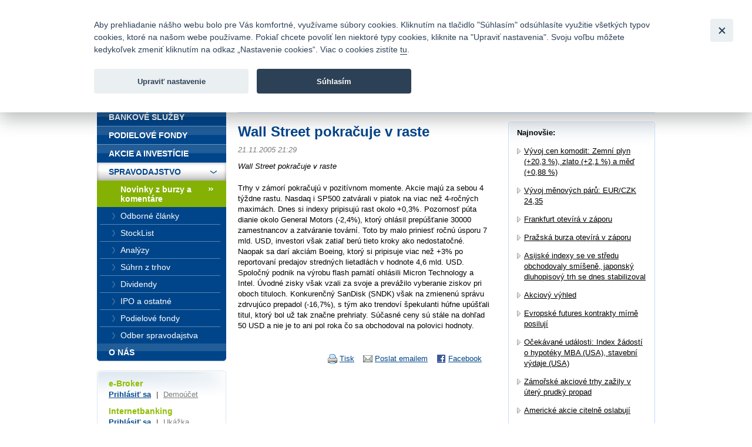

--- FILE ---
content_type: text/html; charset=UTF-8
request_url: https://www.fio.sk/spravodajstvo/novinky-z-burzy-komentare/14412-wall-street-pokracuje-v-raste
body_size: 18779
content:
<!DOCTYPE html>
<html xmlns="http://www.w3.org/1999/xhtml" xml:lang="cs" lang="cs">
<head>
    <base href="https://www.fio.sk/"/>
    <meta http-equiv="content-type" content="text/html; charset=utf-8"/>
    <meta http-equiv="content-language" content="cs"/>
    <title>  Wall Street pokračuje v raste | Fio banka</title>
            <meta name="description" content="  Wall Street pokračuje v raste"/>
                                <meta property="og:title" content="  Wall Street pokračuje v raste | Fio banka" />
                    <meta property="og:description" content="  Wall Street pokračuje v raste" />
                    <meta property="og:type" content="article" />
                    <meta name="twitter:card" content="summary">
                    <meta property="og:image" content="gfx/logoFioSquare.png" />
                    <meta property="og:image:width" content="300" />
                    <meta property="og:image:height" content="300" />
                    <meta property="og:url" content="https://www.fio.sk/spravodajstvo/novinky-z-burzy-komentare/14412-wall-street-pokracuje-v-raste" />
                    <meta name="twitter:site" content="@FIO_banka">
            
    <link rel="icon" type="image/png" sizes="16x16" href="/gfx/favicons/favicon-16x16.png">
    <link rel="icon" type="image/png" sizes="32x32" href="/gfx/favicons/favicon-32x32.png">
    <link rel="apple-touch-icon" sizes="180x180" href="/gfx/favicons/apple-touch-icon.png">


	<link rel="stylesheet" type="text/css" href="/css/fio.css?10062024" media="screen,projection"/>
	<link rel="stylesheet" type="text/css" href="/css/fio-print.css" media="print"/>
	<link rel="stylesheet" href="/css/fa/all.min.css">
	<!--[if lt IE 8]>
	<link rel="stylesheet" type="text/css" href="/css/fio-msie.css" media="screen,projection,tv"/>	<![endif]-->

                
    <script type="text/javascript" src="/js/lib/jquery-3.6.4.min.js?15132024"></script>

        
        
    <script type="text/javascript" src="/js/common.js?15132024"></script>
                            

            <!-- Google Tag Manager -->
            <noscript>
                <iframe src="//www.googletagmanager.com/ns.html?id=GTM-PHDL42" height="0" width="0"
                        style="display:none;visibility:hidden"></iframe>
            </noscript>
            <script src="/js/GTM_start.js?15132024"></script>
            <script src="/js/GTM_sk.js?15132024"></script>
            <!-- End Google Tag Manager -->
        
                    </head>

<body data-lng="3">
<div id="page">
    


<div id="headline">
    <div class="lang">
					                <strong>Slovensky</strong>
						                <span class="sep">|</span>
								                <a href="/news/market-news-and-commentary?lng=4">
					English
                </a>
								    </div>

    <div class="menu">
        		<a href="/o-nas/kontakty">Kontakty</a>
        
                <span class="sep">|</span>
		<a href="/o-nas/manualy-dokumenty-cenniky/cenniky-sadzobniky">Cenník</a>
        
                <span class="sep">|</span>
		<a href="/o-nas/kariera">Kariéra</a>
        
                <span class="sep">|</span>
		<a href="/o-nas/napiste-nam">Napíšte nám</a>
        
                <span class="sep">|</span>
        <a href="/o-nas/faq">Časté otázky</a>
        
        
                <span class="sep">|</span>
        <a href="/bezpecnost">Bezpečnosť</a>
            </div>
</div>
<div id="headphone">
	Infomail: <big>fio@fio.sk</big>
</div>

<div class="cleaner"><hr /></div>

<div id="header">
    <div class="inner">

		
		            <div class="logo">
				
                <strong>
                    <a href="">
						Fio banka<span>&nbsp;</span>
                    </a>
                </strong>
            </div>
		
        <div class="motto">
            <div class="in">
				Fio banka sa zameriava na poskytovanie bežných bankových <br> služieb bez poplatkov a investícií do cenných papierov.
            </div>
        </div>
                    <div class="search">
                <form action="/vyhladavanie">
                    <div>
                        <span class="input"><input type="text" id="q" name="q" class="text"/></span>
                        <input type="image" src="./gfx/search-button.gif" class="imgbutton" name="SearchB" />
                    </div>
                </form>
            </div>
        
        <div class="cleaner"><hr /></div>
    </div>
</div>

<div id="content">    

    
    
	
<div class="crumbs">
  <div>
  	<a href="/">Úvod</a>
  	        <span class="sep">&gt;</span>
                    <a href="/spravodajstvo">Spravodajstvo</a>
          	        <span class="sep">&gt;</span>
                    <a href="/spravodajstvo/novinky-z-burzy-komentare">Novinky z burzy a komentáre</a>
          	        <span class="sep">&gt;</span>
                                
            <strong>  Wall Street pokračuje v raste</strong>
          	  </div>
</div>

    <div class="layout2">
        
        <div class="content1">
                    <h1>  Wall Street pokračuje v raste</h1>
            <div class="section3 newsSection">
                <p class="meta">
                    21.11.2005 21:29                                    </p>
                                    <p class="perex">  Wall Street pokračuje v raste</p>
                                                    <p>Trhy v zámorí pokračujú v pozitívnom momente. Akcie majú za sebou 4 týždne rastu. Nasdaq i SP500 zatvárali v piatok na viac než 4-ročných maximách. Dnes si indexy pripisujú rast okolo +0,3%. Pozornosť púta dianie okolo General Motors (-2,4%), ktorý ohlásil prepúšťanie 30000 zamestnancov a zatváranie tovární. Toto by malo priniesť ročnú úsporu 7 mld. USD, investori však zatiaľ berú tieto kroky ako nedostatočné. Naopak sa darí akciám Boeing, ktorý si pripisuje viac než +3% po reportovaní predajov stredných lietadlách v hodnote 4,6 mld. USD. Spoločný podnik na výrobu flash pamätí ohlásili Micron Technology a Intel. Úvodné zisky však vzali za svoje a prevážilo vyberanie ziskov pri oboch tituloch. Konkurenčný SanDisk (SNDK) však na zmienenú správu zdrvujúco prepadol (-16,7%), s tým ako trendoví špekulanti húfne upúšťali titul, ktorý bol už tak značne prehriaty. Súčasné ceny sú stále na dohľad 50 USD a nie je to ani pol roka čo sa obchodoval na polovici hodnoty. 

</p>
                                            </div>
            
            <div class="articleActions">
                <a href="http://www.facebook.com/share.php?u=http://www.fio.sk/spravodajstvo/novinky-z-burzy-komentare/14412-wall-street-pokracuje-v-raste" class="action facebook">
                    Facebook
                </a>
                                
                <a href="mailto:?subject=  Wall Street pokracuje v raste&amp;body=Wall Street pokračuje v raste%0A%0ATrhy v zámorí pokračujú v pozitívnom momente. Akcie majú za sebou 4 týždne rastu. Nasdaq i SP500 zatvárali v piatok na viac než 4-ročných maximách. Dnes si indexy pripisujú rast okolo +0,3%. Pozornosť púta dian...%0A%0A%0A Celou zprávu si můžete přečíst zde: https://www.fio.sk/spravodajstvo/novinky-z-burzy-komentare/14412-wall-street-pokracuje-v-raste" class="action email">
                    Poslat emailem
                </a>
                              
                <a href="#printMe" class="action printMe jsOnly" style="display:none">
                    Tisk
                </a>    
                  
                          
                <div class="cleaner"><hr /></div>
            </div>            
            
                            </div>
        
        <div class="content2 rightcol">
        <div class="box section2">
            <div class="boxin">
            <div class="boxin2">
                <p>
                    <strong>Najnovšie:</strong>
                </p>
                <div class="section2">
                                <ul class="list1 list1-black list1-plusmargin">
                                    <li>
                        <a href="/spravodajstvo/novinky-z-burzy-komentare/319707-vyvoj-cen-komodit-zemni-plyn-20-3-zlato-2-1-a-med-0-88">Vývoj cen komodit: Zemní plyn (+20,3 %), zlato (+2,1 %) a měď (+0,88 %)</a>
                    </li>
                                    <li>
                        <a href="/spravodajstvo/novinky-z-burzy-komentare/319705-vyvoj-menovych-paru-eur-czk-24-35">Vývoj měnových párů: EUR/CZK 24,35</a>
                    </li>
                                    <li>
                        <a href="/spravodajstvo/novinky-z-burzy-komentare/319703-frankfurt-otevira-v-zaporu">Frankfurt otevírá v záporu</a>
                    </li>
                                    <li>
                        <a href="/spravodajstvo/novinky-z-burzy-komentare/319701-prazska-burza-otevira-v-zaporu">Pražská burza otevírá v záporu</a>
                    </li>
                                    <li>
                        <a href="/spravodajstvo/novinky-z-burzy-komentare/319699-asijske-indexy-se-ve-stredu-obchodovaly-smisene-japonsky-dluhopisovy-trh-se-dnes-stabilizoval">Asijské indexy se ve středu obchodovaly smíšeně, japonský dluhopisový trh  se dnes stabilizoval</a>
                    </li>
                                    <li>
                        <a href="/spravodajstvo/novinky-z-burzy-komentare/319697-akciovy-vyhled">Akciový výhled</a>
                    </li>
                                    <li>
                        <a href="/spravodajstvo/novinky-z-burzy-komentare/319695-evropske-futures-kontrakty-mirne-posiluji">Evropské futures kontrakty mírně posilují</a>
                    </li>
                                    <li>
                        <a href="/spravodajstvo/novinky-z-burzy-komentare/319693-ocekavane-udalosti-index-zadosti-o-hypoteky-mba-usa-stavebni-vydaje-usa">Očekávané události: Index žádostí o hypotéky MBA (USA), stavební výdaje (USA)</a>
                    </li>
                                    <li>
                        <a href="/spravodajstvo/novinky-z-burzy-komentare/319690-zamorske-akciove-trhy-zazily-v-utery-prudky-propad">Zámořské akciové trhy zažily v úterý prudký propad</a>
                    </li>
                                    <li>
                        <a href="/spravodajstvo/novinky-z-burzy-komentare/319688-americke-akcie-citelne-oslabuji">Americké akcie citelně oslabují</a>
                    </li>
                                <ul>
                                </div>
                <p class="tac"><a href="/spravodajstvo/novinky-z-burzy-komentare">ďaľšie správy</a></p>
            </div>
            </div>    
        </div>
        </div>
        
        <div class="cleaner"><hr /></div>    
    </div>
</div>

<div id="bar">

    <div id="menu">
<div class="inner">
<div class="inner2">

<ul>
    <li>
        <div>
        
        <a href="/">
            <span>
            Úvod
            </span>
        </a>
        </div>

                    </li>
    <li>
        <div>
        
        <a href="/bankove-sluzby">
            <span>
            Bankové služby
            </span>
        </a>
        </div>

                    </li>
    <li>
        <div>
        
        <a href="/podielove-fondy">
            <span>
            Podielové fondy
            </span>
        </a>
        </div>

                    </li>
    <li>
        <div>
        
        <a href="/akcie-investicie">
            <span>
            Akcie a investície
            </span>
        </a>
        </div>

                    </li>
    <li class="expanded" >
        <div>
        
        <a href="/spravodajstvo">
            <span>
            Spravodajstvo
            </span>
        </a>
        </div>

                        <ul>
                    <li >
                
                <a href="/spravodajstvo/novinky-z-burzy-komentare" class="active">
                    <span>
                    Novinky z burzy a komentáre
                    </span>
                </a>

                                            </li>
                    <li >
                
                <a href="/spravodajstvo/odborne_clanky">
                    <span>
                    Odborné články
                    </span>
                </a>

                                            </li>
                    <li >
                
                <a href="/spravodajstvo/stocklist">
                    <span>
                    StockList
                    </span>
                </a>

                                            </li>
                    <li >
                
                <a href="/spravodajstvo/analyzy">
                    <span>
                    Analýzy
                    </span>
                </a>

                                            </li>
                    <li >
                
                <a href="/spravodajstvo/suhrn-z-trhu">
                    <span>
                    Súhrn z trhov
                    </span>
                </a>

                                            </li>
                    <li >
                
                <a href="/spravodajstvo/dividendy">
                    <span>
                    Dividendy
                    </span>
                </a>

                                            </li>
                    <li >
                
                <a href="/spravodajstvo/ipo-a-ostatne">
                    <span>
                    IPO a ostatné
                    </span>
                </a>

                                            </li>
                    <li >
                
                <a href="/spravodajstvo/podielove-fondy">
                    <span>
                    Podielové fondy
                    </span>
                </a>

                                            </li>
                    <li >
                
                <a href="https://www.fio.sk/spravodajstvo/odber-spravodajstva">
                    <span>
                    Odber spravodajstva
                    </span>
                </a>

                                            </li>
                </ul>
            </li>
    <li class="last" >
        <div>
        
        <a href="/o-nas">
            <span>
            O nás
            </span>
        </a>
        </div>

                    </li>
</ul>

</div>
</div>
</div>

    <div class="barbox barbox-ebroker">
        <div class="barboxin">
            <h6>e-Broker</h6>
            <p><a href="https://www.fio.sk/e-broker/e-broker.cgi">Prihlásiť sa</a> <span class="sep">|</span> <a href="https://www.fio.sk/akcie-investicie/internetove-obchodovanie/demo-e-broker" class="silver">Demoúčet</a></p>
                        <h6>Internetbanking</h6>
            <p><a href="https://ib.fio.sk">Prihlásiť sa</a> <span class="sep">|</span> <a href="/bankove-sluzby/internetbanking/ukazka" class="silver">Ukážka</a></p>
            <h6>Smartbanking</h6>
            <p><a href="https://www.fio.sk/bankovne-sluzby/smartbanking">Stiahnuť</a> <span class="sep">|</span> <a href="https://www.fio.sk/bankovne-sluzby/smartbanking#aktivacia" class="silver">Ako aktivovať</a></p>
                                    <hr/>
            <h6></h6>
            <p><a href="/akcie-investicie/seminare"></a></p>
                    </div>
    </div>

            <div class="barbox">
        <div class="barboxin">
            <h4>SLEDUJTE NÁS</h4>
            <div class="userText"></div>
            <div class="FB">
                <div>
                    <a href="https://www.facebook.com/FiobankaSK" target="_blank" title="Facebook"><img class="HpSocialIcon" alt="Facebook" src="gfx/soc_facebook.png" /></a>
                    <a href="https://twitter.com/FiobankaSK" target="_blank" title="Twitter"><img class="HpSocialIcon" alt="Twitter" src="gfx/soc_twitter.png" /></a>
                    <a href="https://www.youtube.com/user/fiobankaSK" target="_blank" title="YouTube"><img class="HpSocialIcon" alt="YouTube" src="gfx/soc_youtube.png" /></a>
                </div>
            </div>
        </div>
    </div>
    

        <div class="barbox barbox-listek">
      <div class="barboxin">
        <h4>Kurzový lístok</h4>
        <table class="tbl1">
        	<thead><tr><th></th><th class="tright"><strong>Nákup</strong></th><th class="tright"><strong>Predaj</strong></th></tr></thead>
        	<tbody>
        		        			                		<tr><td class="tleft"><strong>CZK</strong></td><td class="tright">25,04877</td><td class="tright">23,61323</td></tr>
                	                        			                		<tr><td class="tleft"><strong>USD</strong></td><td class="tright">1,20695</td><td class="tright">1,13663</td></tr>
                	                        			                		<tr><td class="tleft"><strong>GBP</strong></td><td class="tright">0,89783</td><td class="tright">0,84552</td></tr>
                	                        			                		<tr><td class="tleft"><strong>CHF</strong></td><td class="tright">0,95529</td><td class="tright">0,89963</td></tr>
                	                        			                		<tr><td class="tleft"><strong>PLN</strong></td><td class="tright">4,35015</td><td class="tright">4,09673</td></tr>
                	                        		
        	</tbody>
        </table>
       
        <p class="next"><a href="/akcie-investicie/dalsie-sluzby-fio/devizove-konverzie">Kompletné informácie tu</a></p>
        </div>
    </div>
    
</div>
<div class="cleaner">
	<hr/>
</div>

<div id="footer">
	<p class="links">
		<a href="/mapa-stranok">Mapa stránok</a>
		<span class="sep">|</span> <a href="/spolocnost-fio/manualy-dokumenty-cenniky/ostatne/pravne-prehlasenie">Právne prehlásenie</a>
		<span class="sep">|</span> <a href="" type="button" data-cc="c-settings" id="nastaveniCookies">Nastavenie cookies</a>
	</p>
	<p>
		Copyright &copy; 2026 Fio banka
					<span class="sep">|</span>
			<a href="https://www.fiofondy.cz/" class="external" target="_blank">FIOFONDY</a>
			<span class="sep">|</span>
			<a href="http://www.rmsystem.cz/" class="external" target="_blank">RM-SYSTÉM</a>
			<span class="sep">|</span>
			<a href="http://www.akcie.cz/" class="external" target="_blank">AKCIE.CZ</a>
			</p>
</div>
			<script defer src="/js/cookieconsent.js?15132024"></script>
		<script defer src="/js/cookies_client.js?15132024"></script>
	</body></html>
